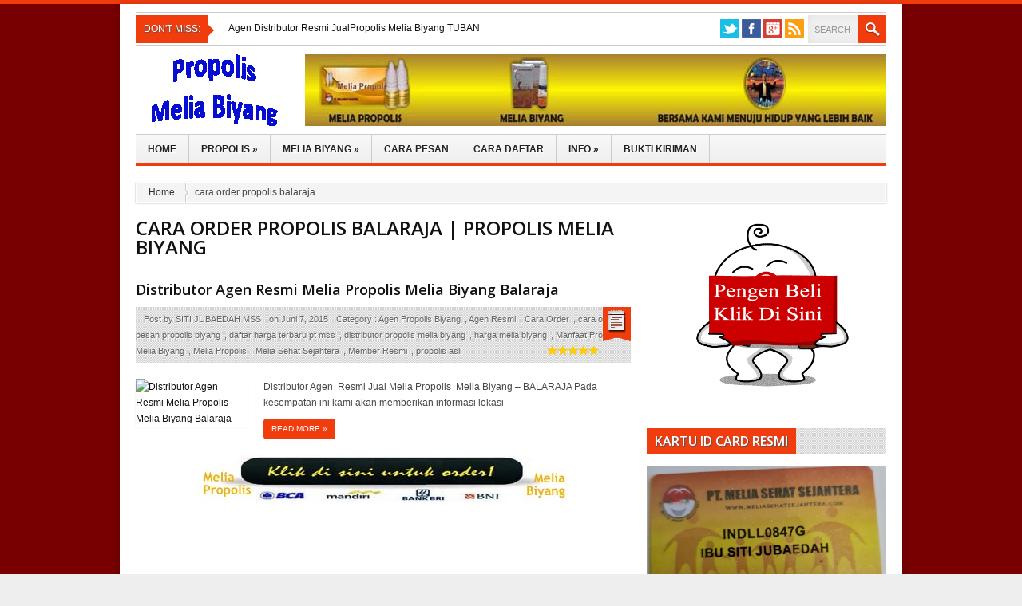

--- FILE ---
content_type: text/html; charset=UTF-8
request_url: https://propolismeliabiyang.com/tag/cara-order-propolis-balaraja/
body_size: 11621
content:
<!DOCTYPE html>
<!--[if IE 7]><html class="ie7 no-js"  dir="ltr" lang="id" prefix="og: https://ogp.me/ns#"<![endif]-->
<!--[if lte IE 8]><html class="ie8 no-js"  dir="ltr" lang="id" prefix="og: https://ogp.me/ns#"<![endif]-->
<!--[if (gte IE 9)|!(IE)]><!--><html class="not-ie no-js" dir="ltr" lang="id" prefix="og: https://ogp.me/ns#"><!--<![endif]-->
<head>
	<meta charset="UTF-8" />
	<meta http-equiv="X-UA-Compatible" content="IE=edge,chrome=1">
	<meta name="viewport" content="width=device-width" />
	<meta property="fb:app_id" content="226875977396331" />
<link rel="shortcut icon" href="https://propolismeliabiyang.com/wp-content/uploads/2015/02/melia-sehat-sejahtera.png " />

		<!-- All in One SEO 4.4.6 - aioseo.com -->
		<title>cara order propolis balaraja | Propolis Melia Biyang</title>
		<meta name="robots" content="max-image-preview:large" />
		<meta name="google-site-verification" content="oAu1eGCITkJlam56YyhJkNtRwfWfYOUb2vwiepynAIw" />
		<meta name="keywords" content="agen biyang balaraja,agen melia biyang di balaraja,agen melia propolis balaraja,agen propolis balaraja,biyang balaraja,cara order biyang balaraja,cara order propolis balaraja,cari agen resmi biyang di balaraja,cari agen resmi propolis di balaraja,distributor melia biyang balaraja,distributor melia propolis balaraja,harga melia biyang,harga melia propolis,jual propolis balaraja,melia biyang balaraja,melia propolis baru,melia propolis balaraja,melia sehat sejahtera balaraja,member resmi balaraja,mss balaraja,order biyang balaraja,order propolis balaraja,propolis balaraja,pusat agen resmi melia biyang di balaraja,pusat agen resmi melia propolis di balaraja,pusat agen resmi melia propolis balaraja,stokis mss balaraja,stokis propolis melia biyang balaraja,stokis resmi mss balaraja,toko penjual melia biyang asli di balaraja,toko penjual propolis asli di balaraja" />
		<link rel="canonical" href="https://propolismeliabiyang.com/tag/cara-order-propolis-balaraja/" />
		<meta name="generator" content="All in One SEO (AIOSEO) 4.4.6" />
		<meta name="google" content="nositelinkssearchbox" />
		<script type="application/ld+json" class="aioseo-schema">
			{"@context":"https:\/\/schema.org","@graph":[{"@type":"BreadcrumbList","@id":"https:\/\/propolismeliabiyang.com\/tag\/cara-order-propolis-balaraja\/#breadcrumblist","itemListElement":[{"@type":"ListItem","@id":"https:\/\/propolismeliabiyang.com\/#listItem","position":1,"item":{"@type":"WebPage","@id":"https:\/\/propolismeliabiyang.com\/","name":"Beranda","description":"Selamat Datang Di website Resmi www.PropolisMeliabiyang.com. langkah anda sudah tepat karena ini adalah website online agen resmi distributor sekaligus member Aktif PT Melia Sehat Sejahtera yang melayani pembelian Melia Propolis dan Melia Biyang Asli produk PT Melia Sehat Sejahtera di manapun anda berada Kami Siap Kirim Kemanapun Hati- Hati Terhadap Produk Melia Propolis Biyang Palsu Sudah Banyak Versinya Bahkan Hampir","url":"https:\/\/propolismeliabiyang.com\/"},"nextItem":"https:\/\/propolismeliabiyang.com\/tag\/cara-order-propolis-balaraja\/#listItem"},{"@type":"ListItem","@id":"https:\/\/propolismeliabiyang.com\/tag\/cara-order-propolis-balaraja\/#listItem","position":2,"item":{"@type":"WebPage","@id":"https:\/\/propolismeliabiyang.com\/tag\/cara-order-propolis-balaraja\/","name":"cara order propolis balaraja","url":"https:\/\/propolismeliabiyang.com\/tag\/cara-order-propolis-balaraja\/"},"previousItem":"https:\/\/propolismeliabiyang.com\/#listItem"}]},{"@type":"CollectionPage","@id":"https:\/\/propolismeliabiyang.com\/tag\/cara-order-propolis-balaraja\/#collectionpage","url":"https:\/\/propolismeliabiyang.com\/tag\/cara-order-propolis-balaraja\/","name":"cara order propolis balaraja | Propolis Melia Biyang","inLanguage":"id-ID","isPartOf":{"@id":"https:\/\/propolismeliabiyang.com\/#website"},"breadcrumb":{"@id":"https:\/\/propolismeliabiyang.com\/tag\/cara-order-propolis-balaraja\/#breadcrumblist"}},{"@type":"Organization","@id":"https:\/\/propolismeliabiyang.com\/#organization","name":"Propolis Melia Biyang","url":"https:\/\/propolismeliabiyang.com\/"},{"@type":"WebSite","@id":"https:\/\/propolismeliabiyang.com\/#website","url":"https:\/\/propolismeliabiyang.com\/","name":"Propolis Melia Biyang","description":"Distributor Melia Propolis Dan Melia Biyang Asli MSS","inLanguage":"id-ID","publisher":{"@id":"https:\/\/propolismeliabiyang.com\/#organization"}}]}
		</script>
		<!-- All in One SEO -->

<link rel='dns-prefetch' href='//static.addtoany.com' />
<link rel='dns-prefetch' href='//fonts.googleapis.com' />
<link rel="alternate" type="application/rss+xml" title="Propolis Melia Biyang &raquo; Feed" href="https://propolismeliabiyang.com/feed/" />
<link rel="alternate" type="application/rss+xml" title="Propolis Melia Biyang &raquo; Umpan Komentar" href="https://propolismeliabiyang.com/comments/feed/" />
<link rel="alternate" type="application/rss+xml" title="Propolis Melia Biyang &raquo; cara order propolis balaraja Umpan Tag" href="https://propolismeliabiyang.com/tag/cara-order-propolis-balaraja/feed/" />
<script type="text/javascript">
window._wpemojiSettings = {"baseUrl":"https:\/\/s.w.org\/images\/core\/emoji\/14.0.0\/72x72\/","ext":".png","svgUrl":"https:\/\/s.w.org\/images\/core\/emoji\/14.0.0\/svg\/","svgExt":".svg","source":{"concatemoji":"https:\/\/propolismeliabiyang.com\/wp-includes\/js\/wp-emoji-release.min.js?ver=6.3.7"}};
/*! This file is auto-generated */
!function(i,n){var o,s,e;function c(e){try{var t={supportTests:e,timestamp:(new Date).valueOf()};sessionStorage.setItem(o,JSON.stringify(t))}catch(e){}}function p(e,t,n){e.clearRect(0,0,e.canvas.width,e.canvas.height),e.fillText(t,0,0);var t=new Uint32Array(e.getImageData(0,0,e.canvas.width,e.canvas.height).data),r=(e.clearRect(0,0,e.canvas.width,e.canvas.height),e.fillText(n,0,0),new Uint32Array(e.getImageData(0,0,e.canvas.width,e.canvas.height).data));return t.every(function(e,t){return e===r[t]})}function u(e,t,n){switch(t){case"flag":return n(e,"\ud83c\udff3\ufe0f\u200d\u26a7\ufe0f","\ud83c\udff3\ufe0f\u200b\u26a7\ufe0f")?!1:!n(e,"\ud83c\uddfa\ud83c\uddf3","\ud83c\uddfa\u200b\ud83c\uddf3")&&!n(e,"\ud83c\udff4\udb40\udc67\udb40\udc62\udb40\udc65\udb40\udc6e\udb40\udc67\udb40\udc7f","\ud83c\udff4\u200b\udb40\udc67\u200b\udb40\udc62\u200b\udb40\udc65\u200b\udb40\udc6e\u200b\udb40\udc67\u200b\udb40\udc7f");case"emoji":return!n(e,"\ud83e\udef1\ud83c\udffb\u200d\ud83e\udef2\ud83c\udfff","\ud83e\udef1\ud83c\udffb\u200b\ud83e\udef2\ud83c\udfff")}return!1}function f(e,t,n){var r="undefined"!=typeof WorkerGlobalScope&&self instanceof WorkerGlobalScope?new OffscreenCanvas(300,150):i.createElement("canvas"),a=r.getContext("2d",{willReadFrequently:!0}),o=(a.textBaseline="top",a.font="600 32px Arial",{});return e.forEach(function(e){o[e]=t(a,e,n)}),o}function t(e){var t=i.createElement("script");t.src=e,t.defer=!0,i.head.appendChild(t)}"undefined"!=typeof Promise&&(o="wpEmojiSettingsSupports",s=["flag","emoji"],n.supports={everything:!0,everythingExceptFlag:!0},e=new Promise(function(e){i.addEventListener("DOMContentLoaded",e,{once:!0})}),new Promise(function(t){var n=function(){try{var e=JSON.parse(sessionStorage.getItem(o));if("object"==typeof e&&"number"==typeof e.timestamp&&(new Date).valueOf()<e.timestamp+604800&&"object"==typeof e.supportTests)return e.supportTests}catch(e){}return null}();if(!n){if("undefined"!=typeof Worker&&"undefined"!=typeof OffscreenCanvas&&"undefined"!=typeof URL&&URL.createObjectURL&&"undefined"!=typeof Blob)try{var e="postMessage("+f.toString()+"("+[JSON.stringify(s),u.toString(),p.toString()].join(",")+"));",r=new Blob([e],{type:"text/javascript"}),a=new Worker(URL.createObjectURL(r),{name:"wpTestEmojiSupports"});return void(a.onmessage=function(e){c(n=e.data),a.terminate(),t(n)})}catch(e){}c(n=f(s,u,p))}t(n)}).then(function(e){for(var t in e)n.supports[t]=e[t],n.supports.everything=n.supports.everything&&n.supports[t],"flag"!==t&&(n.supports.everythingExceptFlag=n.supports.everythingExceptFlag&&n.supports[t]);n.supports.everythingExceptFlag=n.supports.everythingExceptFlag&&!n.supports.flag,n.DOMReady=!1,n.readyCallback=function(){n.DOMReady=!0}}).then(function(){return e}).then(function(){var e;n.supports.everything||(n.readyCallback(),(e=n.source||{}).concatemoji?t(e.concatemoji):e.wpemoji&&e.twemoji&&(t(e.twemoji),t(e.wpemoji)))}))}((window,document),window._wpemojiSettings);
</script>
<style type="text/css">
img.wp-smiley,
img.emoji {
	display: inline !important;
	border: none !important;
	box-shadow: none !important;
	height: 1em !important;
	width: 1em !important;
	margin: 0 0.07em !important;
	vertical-align: -0.1em !important;
	background: none !important;
	padding: 0 !important;
}
</style>
	<link rel='stylesheet' id='wp-block-library-css' href='https://propolismeliabiyang.com/wp-includes/css/dist/block-library/style.min.css?ver=6.3.7' type='text/css' media='all' />
<style id='classic-theme-styles-inline-css' type='text/css'>
/*! This file is auto-generated */
.wp-block-button__link{color:#fff;background-color:#32373c;border-radius:9999px;box-shadow:none;text-decoration:none;padding:calc(.667em + 2px) calc(1.333em + 2px);font-size:1.125em}.wp-block-file__button{background:#32373c;color:#fff;text-decoration:none}
</style>
<style id='global-styles-inline-css' type='text/css'>
body{--wp--preset--color--black: #000000;--wp--preset--color--cyan-bluish-gray: #abb8c3;--wp--preset--color--white: #ffffff;--wp--preset--color--pale-pink: #f78da7;--wp--preset--color--vivid-red: #cf2e2e;--wp--preset--color--luminous-vivid-orange: #ff6900;--wp--preset--color--luminous-vivid-amber: #fcb900;--wp--preset--color--light-green-cyan: #7bdcb5;--wp--preset--color--vivid-green-cyan: #00d084;--wp--preset--color--pale-cyan-blue: #8ed1fc;--wp--preset--color--vivid-cyan-blue: #0693e3;--wp--preset--color--vivid-purple: #9b51e0;--wp--preset--gradient--vivid-cyan-blue-to-vivid-purple: linear-gradient(135deg,rgba(6,147,227,1) 0%,rgb(155,81,224) 100%);--wp--preset--gradient--light-green-cyan-to-vivid-green-cyan: linear-gradient(135deg,rgb(122,220,180) 0%,rgb(0,208,130) 100%);--wp--preset--gradient--luminous-vivid-amber-to-luminous-vivid-orange: linear-gradient(135deg,rgba(252,185,0,1) 0%,rgba(255,105,0,1) 100%);--wp--preset--gradient--luminous-vivid-orange-to-vivid-red: linear-gradient(135deg,rgba(255,105,0,1) 0%,rgb(207,46,46) 100%);--wp--preset--gradient--very-light-gray-to-cyan-bluish-gray: linear-gradient(135deg,rgb(238,238,238) 0%,rgb(169,184,195) 100%);--wp--preset--gradient--cool-to-warm-spectrum: linear-gradient(135deg,rgb(74,234,220) 0%,rgb(151,120,209) 20%,rgb(207,42,186) 40%,rgb(238,44,130) 60%,rgb(251,105,98) 80%,rgb(254,248,76) 100%);--wp--preset--gradient--blush-light-purple: linear-gradient(135deg,rgb(255,206,236) 0%,rgb(152,150,240) 100%);--wp--preset--gradient--blush-bordeaux: linear-gradient(135deg,rgb(254,205,165) 0%,rgb(254,45,45) 50%,rgb(107,0,62) 100%);--wp--preset--gradient--luminous-dusk: linear-gradient(135deg,rgb(255,203,112) 0%,rgb(199,81,192) 50%,rgb(65,88,208) 100%);--wp--preset--gradient--pale-ocean: linear-gradient(135deg,rgb(255,245,203) 0%,rgb(182,227,212) 50%,rgb(51,167,181) 100%);--wp--preset--gradient--electric-grass: linear-gradient(135deg,rgb(202,248,128) 0%,rgb(113,206,126) 100%);--wp--preset--gradient--midnight: linear-gradient(135deg,rgb(2,3,129) 0%,rgb(40,116,252) 100%);--wp--preset--font-size--small: 13px;--wp--preset--font-size--medium: 20px;--wp--preset--font-size--large: 36px;--wp--preset--font-size--x-large: 42px;--wp--preset--spacing--20: 0.44rem;--wp--preset--spacing--30: 0.67rem;--wp--preset--spacing--40: 1rem;--wp--preset--spacing--50: 1.5rem;--wp--preset--spacing--60: 2.25rem;--wp--preset--spacing--70: 3.38rem;--wp--preset--spacing--80: 5.06rem;--wp--preset--shadow--natural: 6px 6px 9px rgba(0, 0, 0, 0.2);--wp--preset--shadow--deep: 12px 12px 50px rgba(0, 0, 0, 0.4);--wp--preset--shadow--sharp: 6px 6px 0px rgba(0, 0, 0, 0.2);--wp--preset--shadow--outlined: 6px 6px 0px -3px rgba(255, 255, 255, 1), 6px 6px rgba(0, 0, 0, 1);--wp--preset--shadow--crisp: 6px 6px 0px rgba(0, 0, 0, 1);}:where(.is-layout-flex){gap: 0.5em;}:where(.is-layout-grid){gap: 0.5em;}body .is-layout-flow > .alignleft{float: left;margin-inline-start: 0;margin-inline-end: 2em;}body .is-layout-flow > .alignright{float: right;margin-inline-start: 2em;margin-inline-end: 0;}body .is-layout-flow > .aligncenter{margin-left: auto !important;margin-right: auto !important;}body .is-layout-constrained > .alignleft{float: left;margin-inline-start: 0;margin-inline-end: 2em;}body .is-layout-constrained > .alignright{float: right;margin-inline-start: 2em;margin-inline-end: 0;}body .is-layout-constrained > .aligncenter{margin-left: auto !important;margin-right: auto !important;}body .is-layout-constrained > :where(:not(.alignleft):not(.alignright):not(.alignfull)){max-width: var(--wp--style--global--content-size);margin-left: auto !important;margin-right: auto !important;}body .is-layout-constrained > .alignwide{max-width: var(--wp--style--global--wide-size);}body .is-layout-flex{display: flex;}body .is-layout-flex{flex-wrap: wrap;align-items: center;}body .is-layout-flex > *{margin: 0;}body .is-layout-grid{display: grid;}body .is-layout-grid > *{margin: 0;}:where(.wp-block-columns.is-layout-flex){gap: 2em;}:where(.wp-block-columns.is-layout-grid){gap: 2em;}:where(.wp-block-post-template.is-layout-flex){gap: 1.25em;}:where(.wp-block-post-template.is-layout-grid){gap: 1.25em;}.has-black-color{color: var(--wp--preset--color--black) !important;}.has-cyan-bluish-gray-color{color: var(--wp--preset--color--cyan-bluish-gray) !important;}.has-white-color{color: var(--wp--preset--color--white) !important;}.has-pale-pink-color{color: var(--wp--preset--color--pale-pink) !important;}.has-vivid-red-color{color: var(--wp--preset--color--vivid-red) !important;}.has-luminous-vivid-orange-color{color: var(--wp--preset--color--luminous-vivid-orange) !important;}.has-luminous-vivid-amber-color{color: var(--wp--preset--color--luminous-vivid-amber) !important;}.has-light-green-cyan-color{color: var(--wp--preset--color--light-green-cyan) !important;}.has-vivid-green-cyan-color{color: var(--wp--preset--color--vivid-green-cyan) !important;}.has-pale-cyan-blue-color{color: var(--wp--preset--color--pale-cyan-blue) !important;}.has-vivid-cyan-blue-color{color: var(--wp--preset--color--vivid-cyan-blue) !important;}.has-vivid-purple-color{color: var(--wp--preset--color--vivid-purple) !important;}.has-black-background-color{background-color: var(--wp--preset--color--black) !important;}.has-cyan-bluish-gray-background-color{background-color: var(--wp--preset--color--cyan-bluish-gray) !important;}.has-white-background-color{background-color: var(--wp--preset--color--white) !important;}.has-pale-pink-background-color{background-color: var(--wp--preset--color--pale-pink) !important;}.has-vivid-red-background-color{background-color: var(--wp--preset--color--vivid-red) !important;}.has-luminous-vivid-orange-background-color{background-color: var(--wp--preset--color--luminous-vivid-orange) !important;}.has-luminous-vivid-amber-background-color{background-color: var(--wp--preset--color--luminous-vivid-amber) !important;}.has-light-green-cyan-background-color{background-color: var(--wp--preset--color--light-green-cyan) !important;}.has-vivid-green-cyan-background-color{background-color: var(--wp--preset--color--vivid-green-cyan) !important;}.has-pale-cyan-blue-background-color{background-color: var(--wp--preset--color--pale-cyan-blue) !important;}.has-vivid-cyan-blue-background-color{background-color: var(--wp--preset--color--vivid-cyan-blue) !important;}.has-vivid-purple-background-color{background-color: var(--wp--preset--color--vivid-purple) !important;}.has-black-border-color{border-color: var(--wp--preset--color--black) !important;}.has-cyan-bluish-gray-border-color{border-color: var(--wp--preset--color--cyan-bluish-gray) !important;}.has-white-border-color{border-color: var(--wp--preset--color--white) !important;}.has-pale-pink-border-color{border-color: var(--wp--preset--color--pale-pink) !important;}.has-vivid-red-border-color{border-color: var(--wp--preset--color--vivid-red) !important;}.has-luminous-vivid-orange-border-color{border-color: var(--wp--preset--color--luminous-vivid-orange) !important;}.has-luminous-vivid-amber-border-color{border-color: var(--wp--preset--color--luminous-vivid-amber) !important;}.has-light-green-cyan-border-color{border-color: var(--wp--preset--color--light-green-cyan) !important;}.has-vivid-green-cyan-border-color{border-color: var(--wp--preset--color--vivid-green-cyan) !important;}.has-pale-cyan-blue-border-color{border-color: var(--wp--preset--color--pale-cyan-blue) !important;}.has-vivid-cyan-blue-border-color{border-color: var(--wp--preset--color--vivid-cyan-blue) !important;}.has-vivid-purple-border-color{border-color: var(--wp--preset--color--vivid-purple) !important;}.has-vivid-cyan-blue-to-vivid-purple-gradient-background{background: var(--wp--preset--gradient--vivid-cyan-blue-to-vivid-purple) !important;}.has-light-green-cyan-to-vivid-green-cyan-gradient-background{background: var(--wp--preset--gradient--light-green-cyan-to-vivid-green-cyan) !important;}.has-luminous-vivid-amber-to-luminous-vivid-orange-gradient-background{background: var(--wp--preset--gradient--luminous-vivid-amber-to-luminous-vivid-orange) !important;}.has-luminous-vivid-orange-to-vivid-red-gradient-background{background: var(--wp--preset--gradient--luminous-vivid-orange-to-vivid-red) !important;}.has-very-light-gray-to-cyan-bluish-gray-gradient-background{background: var(--wp--preset--gradient--very-light-gray-to-cyan-bluish-gray) !important;}.has-cool-to-warm-spectrum-gradient-background{background: var(--wp--preset--gradient--cool-to-warm-spectrum) !important;}.has-blush-light-purple-gradient-background{background: var(--wp--preset--gradient--blush-light-purple) !important;}.has-blush-bordeaux-gradient-background{background: var(--wp--preset--gradient--blush-bordeaux) !important;}.has-luminous-dusk-gradient-background{background: var(--wp--preset--gradient--luminous-dusk) !important;}.has-pale-ocean-gradient-background{background: var(--wp--preset--gradient--pale-ocean) !important;}.has-electric-grass-gradient-background{background: var(--wp--preset--gradient--electric-grass) !important;}.has-midnight-gradient-background{background: var(--wp--preset--gradient--midnight) !important;}.has-small-font-size{font-size: var(--wp--preset--font-size--small) !important;}.has-medium-font-size{font-size: var(--wp--preset--font-size--medium) !important;}.has-large-font-size{font-size: var(--wp--preset--font-size--large) !important;}.has-x-large-font-size{font-size: var(--wp--preset--font-size--x-large) !important;}
.wp-block-navigation a:where(:not(.wp-element-button)){color: inherit;}
:where(.wp-block-post-template.is-layout-flex){gap: 1.25em;}:where(.wp-block-post-template.is-layout-grid){gap: 1.25em;}
:where(.wp-block-columns.is-layout-flex){gap: 2em;}:where(.wp-block-columns.is-layout-grid){gap: 2em;}
.wp-block-pullquote{font-size: 1.5em;line-height: 1.6;}
</style>
<link rel='stylesheet' id='googlefont-css-css' href='https://fonts.googleapis.com/css?family=Open+Sans%3A600%2C600italic&#038;ver=6.3.7' type='text/css' media='all' />
<link rel='stylesheet' id='bootstrapmin-css-css' href='https://propolismeliabiyang.com/wp-content/themes/kasep2/css/bootstrap.min.css?ver=1.0' type='text/css' media='screen, projection' />
<link rel='stylesheet' id='main-css-css' href='https://propolismeliabiyang.com/wp-content/themes/kasep2/style.css?ver=1.0' type='text/css' media='all' />
<link rel='stylesheet' id='custom-css-css' href='https://propolismeliabiyang.com/wp-content/themes/kasep2/css/custom.css.php?ver=1.0' type='text/css' media='screen' />
<link rel='stylesheet' id='addtoany-css' href='https://propolismeliabiyang.com/wp-content/plugins/add-to-any/addtoany.min.css?ver=1.16' type='text/css' media='all' />
<script id="addtoany-core-js-before" type="text/javascript">
window.a2a_config=window.a2a_config||{};a2a_config.callbacks=[];a2a_config.overlays=[];a2a_config.templates={};a2a_localize = {
	Share: "Share",
	Save: "Save",
	Subscribe: "Subscribe",
	Email: "Email",
	Bookmark: "Bookmark",
	ShowAll: "Show all",
	ShowLess: "Show less",
	FindServices: "Find service(s)",
	FindAnyServiceToAddTo: "Instantly find any service to add to",
	PoweredBy: "Powered by",
	ShareViaEmail: "Share via email",
	SubscribeViaEmail: "Subscribe via email",
	BookmarkInYourBrowser: "Bookmark in your browser",
	BookmarkInstructions: "Press Ctrl+D or \u2318+D to bookmark this page",
	AddToYourFavorites: "Add to your favorites",
	SendFromWebOrProgram: "Send from any email address or email program",
	EmailProgram: "Email program",
	More: "More&#8230;",
	ThanksForSharing: "Thanks for sharing!",
	ThanksForFollowing: "Thanks for following!"
};
</script>
<script type='text/javascript' async src='https://static.addtoany.com/menu/page.js' id='addtoany-core-js'></script>
<script type='text/javascript' src='https://propolismeliabiyang.com/wp-includes/js/jquery/jquery.min.js?ver=3.7.0' id='jquery-core-js'></script>
<script type='text/javascript' src='https://propolismeliabiyang.com/wp-includes/js/jquery/jquery-migrate.min.js?ver=3.4.1' id='jquery-migrate-js'></script>
<script type='text/javascript' async src='https://propolismeliabiyang.com/wp-content/plugins/add-to-any/addtoany.min.js?ver=1.1' id='addtoany-jquery-js'></script>
<script type='text/javascript' src='https://propolismeliabiyang.com/wp-content/themes/kasep2/js/modernizr-2.6.1-respond-1.1.0.min.js?ver=6.3.7' id='modernizr-respon-js'></script>
<link rel="https://api.w.org/" href="https://propolismeliabiyang.com/wp-json/" /><link rel="alternate" type="application/json" href="https://propolismeliabiyang.com/wp-json/wp/v2/tags/2499" /><link rel="EditURI" type="application/rsd+xml" title="RSD" href="https://propolismeliabiyang.com/xmlrpc.php?rsd" />
<meta name="generator" content="WordPress 6.3.7" />
 <!--WP Copy Protect Plugins By www.rapiditcare.com --> <style type="text/css">body{-webkit-touch-callout:none;-webkit-user-select:none;-khtml-user-select:none;-moz-user-select:none;-ms-user-select:none;user-select:none;}</style> <script type="text/javascript"> jQuery(document).bind("keydown", function(e) { if(e.ctrlKey && (e.which == 65 || e.which == 67 || e.which == 88 || e.which == 83 ||e.which == 85)) { e.preventDefault(); return false; } }); jQuery(document)on( "mousedown", function(event) { if(event.which=="3") { document.oncontextmenu = document.body.oncontextmenu = function() {return false;} } }); </script> <script language=JavaScript> function clickIE4(){ if (event.button==2){ return false; } } function clickNS4(e){ if (document.layers||document.getElementById&&!document.all){ if (e.which==2||e.which==3){ return false; } } } if (document.layers){ document.captureEvents(Event.MOUSEDOWN); document.onmousedown=clickNS4; } else if (document.all&&!document.getElementById){ document.onmousedown=clickIE4; } document.oncontextmenu=new Function("return false") </script> 	<link rel="profile" href="https://gmpg.org/xfn/11" />
	<link rel="pingback" href="https://propolismeliabiyang.com/xmlrpc.php" />
	<link href="https://plus.google.com" rel="publisher" /></head>
<body data-rsssl=1 class="archive tag tag-cara-order-propolis-balaraja tag-2499" id="top">
	<div class="allwrap white">
	<header class="mainheader">
	<div class="boxwow">
		<div class="container">
		<div class="row">
		<div class="span6">
			<span class="tickerwrap pull-left clearfix">
			<div class="title-ticker pull-left"><span>Don't Miss:</span></div><ul id="top-ticker"><li><a href="https://propolismeliabiyang.com/2015/06/13/distributor-agen-resmi-melia-propolis-melia-biyang-tuban/" title="Agen Distributor Resmi JualPropolis Melia Biyang TUBAN">Agen Distributor Resmi JualPropolis Melia Biyang TUBAN</a></li><li><a href="https://propolismeliabiyang.com/2017/10/19/jual-melia-propolis-melia-biyang-asli-di-manggarai-timur-ntt/" title="Jual Melia Propolis Melia Biyang Asli Di MANGGARAI TIMUR ( NTT )">Jual Melia Propolis Melia Biyang Asli Di MANGGARAI TIMUR ( NTT )</a></li><li><a href="https://propolismeliabiyang.com/2016/04/28/cara-gabung-era-baru-member-pt-mss-2016/" title="Cara Gabung ERA BARU Member PT MSS 2018">Cara Gabung ERA BARU Member PT MSS 2018</a></li><li><a href="https://propolismeliabiyang.com/2016/03/28/agen-member-resmi-jual-melia-propolis-melia-biyang-kota-lhokseumawe/" title="AGEN Member Resmi Jual Melia Propolis Melia Biyang KOTA LHOKSEUMAWE">AGEN Member Resmi Jual Melia Propolis Melia Biyang KOTA LHOKSEUMAWE</a></li><li><a href="https://propolismeliabiyang.com/2016/10/27/pusat-distributor-agen-resmi-jual-melia-propolis-melia-biyang-parepare/" title="Pusat Distributor Agen Resmi Jual Melia Propolis Melia biyang PAREPARE">Pusat Distributor Agen Resmi Jual Melia Propolis Melia biyang PAREPARE</a></li></ul>			</span>
		</div>
		<div class="span6">
			<div class="searchwrap pull-right clearfix">	
			<div class="header-sn"><ul class="icon24px"><li><a href="http://twitter.com" data-placement="bottom" class="twitter" title="Twitter"></a></li><li><a href="http://facebook.com/pusatpropolisbiyang" data-placement="bottom" class="facebook" title="Facebook"></a></li><li><a href="http://plus.google.com" data-placement="bottom" class="gplus" title="GPlus"></a></li><li><a href="https://propolismeliabiyang.com/feed/" data-placement="bottom" class="rss" title="RSS"></a></li></ul></div>			<div id="search"><form method="get" id="searchform" action="https://propolismeliabiyang.com/"><input type="text" name="s" id="s" class="steel" placeholder="Search" /><input type="submit" value="Search"></form></div>			</div>
		</div>
		</div>	
		</div>	
	</div>
		<div class="container mainheader-bg">
			<div class="row rowhead clearfix">
			<div class="span4 pull-left">
			<div id="logo"><a href="https://propolismeliabiyang.com" id="logo"><img src="https://propolismeliabiyang.com/wp-content/uploads/2014/09/propolis-melia-biyang.png" alt="Propolis Melia Biyang" title="Propolis Melia Biyang" /></a><h2 class="singleblogtit-hide"><a href="https://propolismeliabiyang.com">Propolis Melia Biyang</a></h2><h3 class="desc-hide">Bisnis Melia Propolis Biyang Bersama Melia Sehat Sejahtera</h3></div>			</div>
			<div class="span8 pull-right">
			<div id="headbanner"><a href=https://www.propolismeliabiyang.com><img src="https://propolismeliabiyang.com/wp-content/uploads/2014/09/bisnis-dahsyat-melia-sehat-sejahtera.jpg" alt="Melia Sehat Sejahtera" title="Melia Sehat Sejahtera" width="728" height="90"></a></div>			</div>
			</div>
		</div>	
	</header>
	<nav class="mainmenu">
		<div class="container">
			<ul id="topmenu" class="categories"><li id="menu-item-48" class="menu-item menu-item-type-post_type menu-item-object-page menu-item-home menu-item-48"><a href="https://propolismeliabiyang.com/">Home</a></li>
<li id="menu-item-53" class="menu-item menu-item-type-post_type menu-item-object-page menu-item-has-children menu-item-53"><a href="https://propolismeliabiyang.com/melia-propolis/">Propolis</a>
<ul class="sub-menu">
	<li id="menu-item-6442" class="menu-item menu-item-type-post_type menu-item-object-page menu-item-6442"><a href="https://propolismeliabiyang.com/melia-propolis-6ml/">Melia Propolis 6ml</a></li>
	<li id="menu-item-6447" class="menu-item menu-item-type-post_type menu-item-object-page menu-item-6447"><a href="https://propolismeliabiyang.com/melia-propolis-30ml/">Melia Propolis 30ml</a></li>
	<li id="menu-item-6450" class="menu-item menu-item-type-post_type menu-item-object-page menu-item-6450"><a href="https://propolismeliabiyang.com/melia-propolis-55ml/">Melia Propolis 55ml</a></li>
</ul>
</li>
<li id="menu-item-52" class="menu-item menu-item-type-post_type menu-item-object-page menu-item-has-children menu-item-52"><a href="https://propolismeliabiyang.com/melia-biyang/">Melia Biyang</a>
<ul class="sub-menu">
	<li id="menu-item-7371" class="menu-item menu-item-type-post_type menu-item-object-page menu-item-7371"><a href="https://propolismeliabiyang.com/harga-melia-biyang-asli/">Harga Melia Biyang Asli</a></li>
</ul>
</li>
<li id="menu-item-50" class="menu-item menu-item-type-post_type menu-item-object-page menu-item-50"><a href="https://propolismeliabiyang.com/cara-pesan/">Cara Pesan</a></li>
<li id="menu-item-51" class="menu-item menu-item-type-post_type menu-item-object-page menu-item-51"><a href="https://propolismeliabiyang.com/cara-daftar/">Cara Daftar</a></li>
<li id="menu-item-57" class="menu-item menu-item-type-custom menu-item-object-custom menu-item-home menu-item-has-children menu-item-57"><a href="https://propolismeliabiyang.com">Info</a>
<ul class="sub-menu">
	<li id="menu-item-54" class="menu-item menu-item-type-taxonomy menu-item-object-category menu-item-54"><a href="https://propolismeliabiyang.com/category/melia-sehat-sejahtera/">Melia Sehat Sejahtera</a></li>
	<li id="menu-item-55" class="menu-item menu-item-type-taxonomy menu-item-object-category menu-item-55"><a href="https://propolismeliabiyang.com/category/melia-propolis-2/">Melia Propolis</a></li>
	<li id="menu-item-56" class="menu-item menu-item-type-taxonomy menu-item-object-category menu-item-56"><a href="https://propolismeliabiyang.com/category/melia-biyang-2/">Melia Biyang</a></li>
	<li id="menu-item-92" class="menu-item menu-item-type-taxonomy menu-item-object-category menu-item-92"><a href="https://propolismeliabiyang.com/category/agen-propolis-biyang/">Agen Propolis Biyang</a></li>
	<li id="menu-item-5869" class="menu-item menu-item-type-post_type menu-item-object-page menu-item-5869"><a href="https://propolismeliabiyang.com/bukti-kiriman/">BUKTI KIRIMAN</a></li>
</ul>
</li>
<li id="menu-item-6837" class="menu-item menu-item-type-post_type menu-item-object-post menu-item-6837"><a href="https://propolismeliabiyang.com/2018/01/28/agen-resmi-melia-propolis-asli-online-terpercaya/">Bukti Kiriman</a></li>
</ul>		</div>	
	</nav>
	<div class="inner-responsive">
	<div id="main">
		<div class="container">
			<div id="breadcrumbs-wrap"><div class="breadcrumbs" xmlns:v="http://rdf.data-vocabulary.org/#"><span typeof="v:Breadcrumb"><a rel="v:url" property="v:title" href="https://propolismeliabiyang.com">Home</a></span><span property="v:title">cara order propolis balaraja</span></div></div>		</div>	
	</div>
		<div class="container">
			<div class="row">	<section class="span12">
	<div class="row">
			<div role="main" class="span8 sidebarwidth clearfix pull-left">
		<section class="new-content">
		<div class="titlepage clearfix titlecat"><h1>cara order propolis balaraja | Propolis Melia Biyang</h1></div>
		<article id="post-747" class="post-747 post type-post status-publish format-standard hentry category-agen-propolis-biyang category-agen-resmi category-cara-order-2 category-cara-order-pesan-propolis-biyang category-daftar-harga-terbaru-pt-mss category-distributor-propolis-melia-biyang category-harga-melia-biyang category-manfaat-propolis-2 category-melia-biyang-2 category-melia-propolis-2 category-melia-sehat-sejahtera category-member-resmi-2 category-propolis-asli tag-agen-biyang-balaraja tag-agen-melia-biyang-di-balaraja tag-agen-melia-propolis-balaraja tag-agen-propolis-balaraja tag-biyang-balaraja tag-cara-order-biyang-balaraja tag-cara-order-propolis-balaraja tag-cari-agen-resmi-biyang-di-balaraja tag-cari-agen-resmi-propolis-di-balaraja tag-distributor-melia-biyang-balaraja tag-distributor-melia-propolis-balaraja tag-harga-melia-biyang tag-harga-melia-propolis tag-jual-propolis-balaraja tag-melia-biyang-balaraja tag-melia-propolis-balaraja tag-melia-propolis-baru tag-melia-sehat-sejahtera-balaraja tag-member-resmi-balaraja tag-mss-balaraja tag-order-biyang-balaraja tag-order-propolis-balaraja tag-propolis-balaraja tag-pusat-agen-resmi-melia-biyang-di-balaraja tag-pusat-agen-resmi-melia-propolis-balaraja tag-pusat-agen-resmi-melia-propolis-di-balaraja tag-stokis-mss-balaraja tag-stokis-propolis-melia-biyang-balaraja tag-stokis-resmi-mss-balaraja tag-toko-penjual-melia-biyang-asli-di-balaraja tag-toko-penjual-propolis-asli-di-balaraja">
	<div class="entry-body">
			<h3 class="entry-title"><a href="https://propolismeliabiyang.com/2015/06/07/distributor-agen-resmi-melia-propolis-melia-biyang-balaraja/" title="Go to Distributor Agen Resmi Melia Propolis Melia Biyang Balaraja" rel="bookmark">Distributor Agen Resmi Melia Propolis Melia Biyang Balaraja</a></h3>			<div class="meta-aftertitle clearfix">
			<span class='post-format post-defauld'></span><span class="entry-author">Post by <a class="url fn n" href="https://propolismeliabiyang.com/author/kiswanto-mss/" title="View all posts by SITI JUBAEDAH MSS" rel="author">SITI JUBAEDAH MSS</a></span><span class="entry-date">on <a href="https://propolismeliabiyang.com/2015/06/07/distributor-agen-resmi-melia-propolis-melia-biyang-balaraja/" title="2:58 pm" rel="bookmark"><time datetime="2015-06-07T14:58:28+00:00" pubdate>Juni 7, 2015</time></a></span><span class="entry-categories">Category : <a href="https://propolismeliabiyang.com/category/agen-propolis-biyang/" rel="category tag">Agen Propolis Biyang</a>, <a href="https://propolismeliabiyang.com/category/agen-resmi/" rel="category tag">Agen Resmi</a>, <a href="https://propolismeliabiyang.com/category/cara-order-2/" rel="category tag">Cara Order</a>, <a href="https://propolismeliabiyang.com/category/cara-order-pesan-propolis-biyang/" rel="category tag">cara order pesan propolis biyang</a>, <a href="https://propolismeliabiyang.com/category/daftar-harga-terbaru-pt-mss/" rel="category tag">daftar harga terbaru pt mss</a>, <a href="https://propolismeliabiyang.com/category/distributor-propolis-melia-biyang/" rel="category tag">distributor propolis melia biyang</a>, <a href="https://propolismeliabiyang.com/category/harga-melia-biyang/" rel="category tag">harga melia biyang</a>, <a href="https://propolismeliabiyang.com/category/manfaat-propolis-2/" rel="category tag">Manfaat Propolis</a>, <a href="https://propolismeliabiyang.com/category/melia-biyang-2/" rel="category tag">Melia Biyang</a>, <a href="https://propolismeliabiyang.com/category/melia-propolis-2/" rel="category tag">Melia Propolis</a>, <a href="https://propolismeliabiyang.com/category/melia-sehat-sejahtera/" rel="category tag">Melia Sehat Sejahtera</a>, <a href="https://propolismeliabiyang.com/category/member-resmi-2/" rel="category tag">Member Resmi</a>, <a href="https://propolismeliabiyang.com/category/propolis-asli/" rel="category tag">propolis asli</a></span>			<div class="rating-box pull-right clearfix"><span class="rating5" content="5"></span></div>			</div>
		<div class="row">
			<div class="span2 image-date">
			<a class="linkimage" href="https://propolismeliabiyang.com/2015/06/07/distributor-agen-resmi-melia-propolis-melia-biyang-balaraja/"><img class="thumbnail btn-box" src=""/ alt="Distributor Agen Resmi Melia Propolis Melia Biyang Balaraja" width="140" height="100"></a>			</div>			
			<div class="span6">
			<div class="entry-content">
			Distributor Agen  Resmi Jual Melia Propolis  Melia Biyang &#8211; BALARAJA Pada kesempatan ini kami akan memberikan informasi lokasi <a class="readmore" href="https://propolismeliabiyang.com/2015/06/07/distributor-agen-resmi-melia-propolis-melia-biyang-balaraja/">Read More <span class="read-arrow">&raquo;</span></a>			</div>
			</div>			
		</div>
	</div>
</article><!-- #post-747 -->
<div class="archivebanner"><a href=https://propolismeliabiyang.com/2014/04/15/cara-pesan-melia-propolis-dan-melia-biyang-asli/><img src="https://propolismeliabiyang.com/wp-content/uploads/2014/09/ORDER-melia-propolis-biyang-hongkong.jpg" alt="Melia Sehat Sejahtera" title="Melia Sehat Sejahtera" width="468" height="60"></a></div>		<nav id="nav-index">
					</nav>
				</section>
		</div>
	<div class="span4 widget-area sbar wrapwidget" role="complementary">
<aside id="text-9" class="widget widget_text">			<div class="textwidget"><p><a href="https://propolismeliabiyang.com/cara-order/" target="_blank" rel="noopener"><img class="alignnone  wp-image-2158" src="https://propolismeliabiyang.com/wp-content/uploads/2016/05/cara-order-biyang-propolis.gif" alt="cara order biyang propolis" width="308" height="224" /></a></p>
</div>
		</aside><aside id="text-15" class="widget widget_text"><h4 class="widget-title"><span>Kartu id Card Resmi</span></h4>			<div class="textwidget"><p><a href="https://propolismeliabiyang.com/wp-content/uploads/2021/08/id-card-siti-jubaedah.jpg"><img decoding="async" loading="lazy" class="alignnone wp-image-7640 size-full" src="https://propolismeliabiyang.com/wp-content/uploads/2021/08/id-card-siti-jubaedah.jpg" alt="ID MEMBER MELIA SEHAT SEJAHTERA" width="1600" height="1003" srcset="https://propolismeliabiyang.com/wp-content/uploads/2021/08/id-card-siti-jubaedah.jpg 1600w, https://propolismeliabiyang.com/wp-content/uploads/2021/08/id-card-siti-jubaedah-300x188.jpg 300w, https://propolismeliabiyang.com/wp-content/uploads/2021/08/id-card-siti-jubaedah-1024x642.jpg 1024w, https://propolismeliabiyang.com/wp-content/uploads/2021/08/id-card-siti-jubaedah-768x481.jpg 768w, https://propolismeliabiyang.com/wp-content/uploads/2021/08/id-card-siti-jubaedah-1536x963.jpg 1536w" sizes="(max-width: 1600px) 100vw, 1600px" /></a></p>
</div>
		</aside><aside id="pages-2" class="widget widget_pages"><h4 class="widget-title"><span>Menu</span></h4>
			<ul>
				<li class="page_item page-item-61"><a href="https://propolismeliabiyang.com/agen-distributor/">Agen Distributor Melia Propolis</a></li>
<li class="page_item page-item-5858"><a href="https://propolismeliabiyang.com/bukti-kiriman/">BUKTI KIRIMAN</a></li>
<li class="page_item page-item-40"><a href="https://propolismeliabiyang.com/cara-daftar/">Cara Daftar</a></li>
<li class="page_item page-item-42"><a href="https://propolismeliabiyang.com/cara-pesan/">Cara Pesan</a></li>
<li class="page_item page-item-7369"><a href="https://propolismeliabiyang.com/harga-melia-biyang-asli/">Harga Melia Biyang Asli</a></li>
<li class="page_item page-item-46"><a href="https://propolismeliabiyang.com/">Home</a></li>
<li class="page_item page-item-38"><a href="https://propolismeliabiyang.com/melia-biyang/">Melia Biyang</a></li>
<li class="page_item page-item-6443"><a href="https://propolismeliabiyang.com/melia-propolis-30ml/">Melia Propolis 30ml</a></li>
<li class="page_item page-item-6448"><a href="https://propolismeliabiyang.com/melia-propolis-55ml/">Melia Propolis 55ml</a></li>
<li class="page_item page-item-6438"><a href="https://propolismeliabiyang.com/melia-propolis-6ml/">Melia Propolis 6ml</a></li>
<li class="page_item page-item-36"><a href="https://propolismeliabiyang.com/melia-propolis/">Propolis</a></li>
			</ul>

			</aside><aside id="text-10" class="widget widget_text"><h4 class="widget-title"><span>Kontak Kami</span></h4>			<div class="textwidget"><div style="border: 2px #5f200e solid; padding: 10px; background-color: #98fb98; text-align: left;">
<p><span style="color: blue;">Jika anda ingin melakukan order pemesanan Melia Propolis Dan Melia Biyang silahkan hubungi kontak kami dibawah ini</span></p>
<h4><span style="color: #000000;">Ketik sms:</span><br style="color: #555555;" /><b style="color: #555555;"><span style="color: blue;">Nama, Alamat Lengkap, No. HP, Jumlah Botol/Paket Propolis atau Biyang</span></b><br style="color: #555555;" /><span style="color: #555555;"><span style="color: #000000;">Kirim ke:</span><br />
</span><br style="color: #555555;" /><span style="color: #800080;"><b>SITI JUBAEDAH MSS ( INDLL0847G )<br />
</b><strong>SMS / Telpon / WA :<br />
</strong><strong><a style="color: #800080;" href="https://api.whatsapp.com/send?phone=6282362001515&amp;text=Halo%20Siti%20Jubaedah%20Mss%20%20%28%20www.propolismeliabiyang.com%20%29">0823 6200 1515 (Telkomsel)</a></strong></span><br />
<span style="color: #800080;"><strong><a style="color: #800080;" href="https://api.whatsapp.com/send?phone=6287882021019&amp;text=Halo%20Siti%20Jubaedah%20Mss%20%20%28%20www.propolismeliabiyang.com%20%29">0878 8202 1019 (XL)</a></strong></span></h4>
<p><span style="color: #ff0000;">PENTING..!!!</span><br style="color: #ff0000;" /><span style="color: #ff0000;">“Kami tidak menjual produk melia biyang dan melia propolis murah (kw/palsu). Jadi jangan bandingkan harga kami dengan produk murahan diluar agen member resmi kami“</span></p>
</div>
</div>
		</aside><aside id="text-14" class="widget widget_text"><h4 class="widget-title"><span>Rekening Pembayaran</span></h4>			<div class="textwidget"><p><a href="https://propolismeliabiyang.com/wp-content/uploads/2021/08/REKENING-SITI-JUBAEDAH.png"><img decoding="async" loading="lazy" class="alignnone wp-image-7641 size-full" src="https://propolismeliabiyang.com/wp-content/uploads/2021/08/REKENING-SITI-JUBAEDAH.png" alt="" width="412" height="412" srcset="https://propolismeliabiyang.com/wp-content/uploads/2021/08/REKENING-SITI-JUBAEDAH.png 412w, https://propolismeliabiyang.com/wp-content/uploads/2021/08/REKENING-SITI-JUBAEDAH-300x300.png 300w, https://propolismeliabiyang.com/wp-content/uploads/2021/08/REKENING-SITI-JUBAEDAH-150x150.png 150w" sizes="(max-width: 412px) 100vw, 412px" /></a></p>
</div>
		</aside><aside id="ktz-recent-posts-2" class="widget ktz_recent_post clearfix"><h4 class="widget-title"><span>Latest post</span></h4><div class="wrapmodule-4"><div class="featured-related mar-module-4"><div class="clearfix"><a class="linkimage" href="https://propolismeliabiyang.com/2023/09/20/agen-resmi-melia-propolis-kota-makassar/"><img class="thumbnail btn-box pull-left clearfix" src="https://propolismeliabiyang.com/wp-content/uploads/2018/05/PROPOLIS-30ML-70x60.jpg"/ alt="Agen Resmi Melia Propolis Kota Makassar" width="70" height="60"></a><h5 class="entry-title"><a href="https://propolismeliabiyang.com/2023/09/20/agen-resmi-melia-propolis-kota-makassar/" title="Go to Agen Resmi Melia Propolis Kota Makassar" rel="bookmark">Agen Resmi Melia Propolis Kota Makassar</a></h5><span class="entry-date">on <a href="https://propolismeliabiyang.com/2023/09/20/agen-resmi-melia-propolis-kota-makassar/" title="9:25 am" rel="bookmark"><time datetime="2023-09-20T09:25:00+00:00" pubdate>September 20, 2023</time></a></span></div><hr class="hr-dotted" /><div class="clearfix"><a class="linkimage" href="https://propolismeliabiyang.com/2023/07/28/jual-melia-biyang-asli-di-cikarang/"><img class="thumbnail btn-box pull-left clearfix" src="https://propolismeliabiyang.com/wp-content/uploads/2015/04/melia-biyang-spray-asli-70x60.jpg"/ alt="Jual Melia Biyang Asli Di Cikarang" width="70" height="60"></a><h5 class="entry-title"><a href="https://propolismeliabiyang.com/2023/07/28/jual-melia-biyang-asli-di-cikarang/" title="Go to Jual Melia Biyang Asli Di Cikarang" rel="bookmark">Jual Melia Biyang Asli Di Cikarang</a></h5><span class="entry-date">on <a href="https://propolismeliabiyang.com/2023/07/28/jual-melia-biyang-asli-di-cikarang/" title="5:15 am" rel="bookmark"><time datetime="2023-07-28T05:15:24+00:00" pubdate>Juli 28, 2023</time></a></span></div><hr class="hr-dotted" /><div class="clearfix"><a class="linkimage" href="https://propolismeliabiyang.com/2023/07/18/jual-melia-propolis-asli-di-cikarang/"><img class="thumbnail btn-box pull-left clearfix" src="https://propolismeliabiyang.com/wp-content/uploads/2021/08/6ml-30ml-55ml-70x60.jpg"/ alt="Jual Melia Propolis Asli Di Cikarang" width="70" height="60"></a><h5 class="entry-title"><a href="https://propolismeliabiyang.com/2023/07/18/jual-melia-propolis-asli-di-cikarang/" title="Go to Jual Melia Propolis Asli Di Cikarang" rel="bookmark">Jual Melia Propolis Asli Di Cikarang</a></h5><span class="entry-date">on <a href="https://propolismeliabiyang.com/2023/07/18/jual-melia-propolis-asli-di-cikarang/" title="8:09 am" rel="bookmark"><time datetime="2023-07-18T08:09:37+00:00" pubdate>Juli 18, 2023</time></a></span></div><hr class="hr-dotted" /><div class="clearfix"><a class="linkimage" href="https://propolismeliabiyang.com/2020/11/20/jual-propolis-di-cengkareng/"><img class="thumbnail btn-box pull-left clearfix" src="https://propolismeliabiyang.com/wp-content/uploads/2021/08/6ml-70x60.jpg"/ alt="Jual Propolis Di Cengkareng" width="70" height="60"></a><h5 class="entry-title"><a href="https://propolismeliabiyang.com/2020/11/20/jual-propolis-di-cengkareng/" title="Go to Jual Propolis Di Cengkareng" rel="bookmark">Jual Propolis Di Cengkareng</a></h5><span class="entry-date">on <a href="https://propolismeliabiyang.com/2020/11/20/jual-propolis-di-cengkareng/" title="12:15 pm" rel="bookmark"><time datetime="2020-11-20T12:15:08+00:00" pubdate>November 20, 2020</time></a></span></div><hr class="hr-dotted" /><div class="clearfix"><a class="linkimage" href="https://propolismeliabiyang.com/2018/08/06/propolis-pelopor-pt-melia-sehat-sejahtera/"><img class="thumbnail btn-box pull-left clearfix" src="https://propolismeliabiyang.com/wp-content/uploads/2021/08/6ml-30ml-55ml-70x60.jpg"/ alt="Propolis Pelopor PT Melia Sehat Sejahtera" width="70" height="60"></a><h5 class="entry-title"><a href="https://propolismeliabiyang.com/2018/08/06/propolis-pelopor-pt-melia-sehat-sejahtera/" title="Go to Propolis Pelopor PT Melia Sehat Sejahtera" rel="bookmark">Propolis Pelopor PT Melia Sehat Sejahtera</a></h5><span class="entry-date">on <a href="https://propolismeliabiyang.com/2018/08/06/propolis-pelopor-pt-melia-sehat-sejahtera/" title="6:06 pm" rel="bookmark"><time datetime="2018-08-06T18:06:58+00:00" pubdate>Agustus 6, 2018</time></a></span></div><hr class="hr-dotted" /><div class="clearfix"><a class="linkimage" href="https://propolismeliabiyang.com/2018/08/03/agen-resmi-jual-melia-propolis-asli-macau/"><img class="thumbnail btn-box pull-left clearfix" src="https://propolismeliabiyang.com/wp-content/uploads/2018/05/MELIA-PROPOLIS-6ML-70x60.jpg"/ alt="Agen Resmi Jual Melia Propolis Asli Macau" width="70" height="60"></a><h5 class="entry-title"><a href="https://propolismeliabiyang.com/2018/08/03/agen-resmi-jual-melia-propolis-asli-macau/" title="Go to Agen Resmi Jual Melia Propolis Asli Macau" rel="bookmark">Agen Resmi Jual Melia Propolis Asli Macau</a></h5><span class="entry-date">on <a href="https://propolismeliabiyang.com/2018/08/03/agen-resmi-jual-melia-propolis-asli-macau/" title="3:01 pm" rel="bookmark"><time datetime="2018-08-03T15:01:12+00:00" pubdate>Agustus 3, 2018</time></a></span></div><hr class="hr-dotted" /><div class="clearfix"><a class="linkimage" href="https://propolismeliabiyang.com/2018/07/22/pt-melia-sehat-sejahtera/"><img class="thumbnail btn-box pull-left clearfix" src="https://propolismeliabiyang.com/wp-content/uploads/2018/07/pt-mss-70x60.jpg"/ alt="PT Melia Sehat Sejahtera" width="70" height="60"></a><h5 class="entry-title"><a href="https://propolismeliabiyang.com/2018/07/22/pt-melia-sehat-sejahtera/" title="Go to PT Melia Sehat Sejahtera" rel="bookmark">PT Melia Sehat Sejahtera</a></h5><span class="entry-date">on <a href="https://propolismeliabiyang.com/2018/07/22/pt-melia-sehat-sejahtera/" title="4:54 pm" rel="bookmark"><time datetime="2018-07-22T16:54:59+00:00" pubdate>Juli 22, 2018</time></a></span></div><hr class="hr-dotted" /></div></div></aside><aside id="ktz-popular-posts-2" class="widget ktz_popular_post clearfix"><h4 class="widget-title"><span>Info Paling Dahsyat</span></h4><div class="wrapmodule-4"><div class="featured-popular featured-related mar-module-4"><div class="list-pop1"><div class="in-featured-popular clearfix"><a class="linkimage" href="https://propolismeliabiyang.com/2017/10/12/jual-propolis-melia-biyang-asli-di-pasar-kemis-tangerang/"><img class="thumbnail btn-box pull-left clearfix" src="https://propolismeliabiyang.com/wp-content/uploads/2021/08/55ml-70x60.jpg"/ alt="Jual Propolis Melia Biyang Asli Di PASAR KEMIS ( tangerang )" width="70" height="60"></a><h5><a href="https://propolismeliabiyang.com/2017/10/12/jual-propolis-melia-biyang-asli-di-pasar-kemis-tangerang/" title="Jual Propolis Melia Biyang Asli Di PASAR KEMIS ( tangerang )">Jual Propolis Melia Biyang Asli Di PASAR KEMIS ( tangerang )</a></h5><span class="leave-reply pull-right">426886 Views</span></div></div><hr class="hr-dotted" /><div class="list-pop2"><div class="in-featured-popular clearfix"><a class="linkimage" href="https://propolismeliabiyang.com/2014/11/23/manfaat-melia-biyang-untuk-memperbesar-kelamin/"><img class="thumbnail btn-box pull-left clearfix" src="https://propolismeliabiyang.com/wp-content/uploads/2015/04/melia-biyang-spray-asli-70x60.jpg"/ alt="Manfaat Melia Biyang Untuk Memperbesar Kelamin" width="70" height="60"></a><h5><a href="https://propolismeliabiyang.com/2014/11/23/manfaat-melia-biyang-untuk-memperbesar-kelamin/" title="Manfaat Melia Biyang Untuk Memperbesar Kelamin">Manfaat Melia Biyang Untuk Memperbesar Kelamin</a></h5><span class="leave-reply pull-right">64091 Views</span></div></div><hr class="hr-dotted" /><div class="list-pop3"><div class="in-featured-popular clearfix"><a class="linkimage" href="https://propolismeliabiyang.com/2015/05/09/manfaat-melia-propolis-untuk-asam-lambung/"><img class="thumbnail btn-box pull-left clearfix" src="https://propolismeliabiyang.com/wp-content/uploads/2018/06/melia-propolis-55ml-70x60.jpg"/ alt="Manfaat Melia Propolis Untuk Asam Lambung" width="70" height="60"></a><h5><a href="https://propolismeliabiyang.com/2015/05/09/manfaat-melia-propolis-untuk-asam-lambung/" title="Manfaat Melia Propolis Untuk Asam Lambung">Manfaat Melia Propolis Untuk Asam Lambung</a></h5><span class="leave-reply pull-right">30754 Views</span></div></div><hr class="hr-dotted" /><div class="list-pop4"><div class="in-featured-popular clearfix"><a class="linkimage" href="https://propolismeliabiyang.com/2015/08/31/manfaat-melia-biyang-untuk-menambah-stamina-fisik-dan-mental/"><img class="thumbnail btn-box pull-left clearfix" src="https://propolismeliabiyang.com/wp-content/uploads/2018/04/melia-biyang-spray-70x60.jpg"/ alt="Manfaat Melia Biyang Untuk Menambah Stamina Fisik Dan Mental" width="70" height="60"></a><h5><a href="https://propolismeliabiyang.com/2015/08/31/manfaat-melia-biyang-untuk-menambah-stamina-fisik-dan-mental/" title="Manfaat Melia Biyang Untuk Menambah Stamina Fisik Dan Mental">Manfaat Melia Biyang Untuk Menambah Stamina Fisik Dan Mental</a></h5><span class="leave-reply pull-right">17536 Views</span></div></div><hr class="hr-dotted" /><div class="list-pop5"><div class="in-featured-popular clearfix"><a class="linkimage" href="https://propolismeliabiyang.com/2017/01/18/manfaat-melia-propolis-untuk-burung-berkicau/"><img class="thumbnail btn-box pull-left clearfix" src="https://propolismeliabiyang.com/wp-content/uploads/2018/05/MELIA-PROPOLIS-6ML-70x60.jpg"/ alt="Manfaat Melia Propolis Untuk Burung Berkicau" width="70" height="60"></a><h5><a href="https://propolismeliabiyang.com/2017/01/18/manfaat-melia-propolis-untuk-burung-berkicau/" title="Manfaat Melia Propolis Untuk Burung Berkicau">Manfaat Melia Propolis Untuk Burung Berkicau</a></h5><span class="leave-reply pull-right">16640 Views</span></div></div><hr class="hr-dotted" /></div></div></aside><aside id="text-4" class="widget widget_text"><h4 class="widget-title"><span>Profil Perusahaan</span></h4>			<div class="textwidget"><div style="border: 2px #5f200e solid; padding: 10px; background-color:#98fb98; text-align: left;"><span style="color: #ff0000;"><strong>PT. MELIA SEHAT SEJAHTERA</strong></span></p>
<p><span style="color: #ff0000;"><strong>No. SIUPL :</strong></span><br />
<span style="color: #0000ff;"><strong>62/PDN-2/SIUPL/PP/10/2006</strong></span></p>
<p><strong>Didirikan : <span style="color: #ff0000;">2003</span></strong></p>
<p><span style="color: #ff0000;"><strong>No. BPOM</strong></span><br />
<a href="http://distributormeliapropolis.com"><span style="color: #008000;"><strong>Melia Propolis</strong></span></a><br />
<span style="color: #3366ff;"><strong>POM TI 124 646 701</strong></span><br />
<a href="http://distributormeliapropolis.com"><span style="color: #008000;"><strong>Melia Biyang</strong></span></a><br />
<span style="color: #3366ff;"><strong>POM SI 124 603 441</strong></span><br />
<a href="http://distributormeliapropolis.com"><span style="color: #008000;"><strong>Melia SC Cleanser</strong></span></a><br />
<span style="color: #3366ff;"><strong>POM NA 3217 120 3817</strong></span><br />
<a href="http://distributormeliapropolis.com"><span style="color: #008000;"><strong>Melia Platinum Serum</strong></span></a><br />
<span style="color: #3366ff;"><strong>POM NA 3217 010 2916</strong></span><br />
<a href="http://distributormeliapropolis.com"><span style="color: #008000;"><strong>Melia Anti Aging Whitening</strong></span></a><br />
<span style="color: #3366ff;"><strong>POM NA 3217 200 0240</strong></span><br />
<a href="http://distributormeliapropolis.com"><span style="color: #008000;"><strong>Melia Lip Cream Blush</strong></span></a><br />
<span style="color: #3366ff;"><strong>POM NA1817 1304 505</strong></span><br />
<span style="color: #008000;"><strong>Melia Lip Cream Nude</strong></span><br />
<span style="color: #3366ff;"><strong>POM NA1817 1304 501</strong></span><br />
<a href="http://distributormeliapropolis.com"><span style="color: #008000;"><strong>Melia Lip Cream Red</strong></span></a><br />
<span style="color: #3366ff;"><strong>POM NA1817 1304 504</strong></span><br />
<a href="http://distributormeliapropolis.com"><span style="color: #008000;"><strong>Melia Lip Cream RoseWood</strong></span></a><br />
<span style="color: #3366ff;"><strong>POM NA1817 1304 502</strong></span><br />
<a href="http://distributormeliapropolis.com"><span style="color: #008000;"><strong>Melia Lip Gel Magic</strong></span></a><br />
<span style="color: #3366ff;"><strong>POM NA1817 1304 503</strong></span><br />
<a href="http://distributormeliapropolis.com"><span style="color: #008000;"><strong>Melia Premium Day Cream</strong></span></a><br />
<span style="color: #3366ff;"><strong>POM NA1817 0104 104</strong></span><br />
<a href="http://distributormeliapropolis.com"><span style="color: #008000;"><strong>Melia Premium Night Cream</strong></span></a><br />
<span style="color: #3366ff;"><strong>POM NA1817 0104 103</strong></span><br />
<a href="http://distributormeliapropolis.com"><span style="color: #008000;"><strong>Melia Two Way Cake Light</strong></span></a><br />
<span style="color: #3366ff;"><strong>POM NA1817 1206 325</strong></span><br />
<a href="http://distributormeliapropolis.com"><span style="color: #008000;"><strong>Melia Two Way Cake Natural</strong></span></a><br />
<span style="color: #3366ff;"><strong>POM NA1817 1206 342</strong></span> </div>
<p>></p>
</div>
		</aside><aside id="text-5" class="widget widget_text"><h4 class="widget-title"><span>Kantor Pusat</span></h4>			<div class="textwidget"><p><a href="https://propolismeliabiyang.com/wp-content/uploads/2018/08/WhatsApp-Image-2018-08-12-at-10.43.25.jpeg"><img class="alignnone wp-image-7462" src="https://propolismeliabiyang.com/wp-content/uploads/2018/08/WhatsApp-Image-2018-08-12-at-10.43.25.jpeg" alt="" width="510" height="248" /></a></p>
<div style="border: 2px #5f200e solid; padding: 10px; background-color: #98fb98; text-align: left;">
<p><a title="Melia Sehat Sejahtera" href="http://meliasehatsejahtera.biz" target="_blank" rel="noopener"><span style="color: #ff0000;"><strong>PT.MELIA SEHAT SEJAHTERA</strong></span></a></p>
<p><strong>Alamat:</strong><br /> Jl. Minangkabau No. 58 Pasar Manggis, Setia Budi<br /> Jakarta Selatan 12970<br /> <strong>Telephone </strong> :<br />+62 21 837 87348 ( hunting )<br /> <strong>Fax No. </strong> :<br />+62 21 837 87386</p>
</p></div>
</div>
		</aside>		<aside id="ktz-facebook-2" class="widget ktz_facebook">        <h4 class="widget-title"><span>Temukan Kami Di facebook</span></h4>        <div id="fb-root"></div>
            <script>(function(d, s, id) {
              var js, fjs = d.getElementsByTagName(s)[0];
              if (d.getElementById(id)) {return;}
              js = d.createElement(s); js.id = id;
              js.src = "//connect.facebook.net/en_US/all.js#xfbml=1";
              fjs.parentNode.insertBefore(js, fjs);
            }(document, 'script', 'facebook-jssdk'));</script>
            <div class="fb-like-box clearfix" data-href="https://www.facebook.com/Melia-propolis-asli-192232361210807/" data-width="300" data-height="400" data-colorscheme="light" data-show-faces="true" data-stream="false" data-header="true" data-border-color=""></div>
		</aside>     <aside id="text-6" class="widget widget_text"><h4 class="widget-title"><span>Statistik</span></h4>			<div class="textwidget"><p><script type="text/javascript">document.write(unescape("%3Cscript src=%27http://s10.histats.com/js15.js%27 type=%27text/javascript%27%3E%3C/script%3E"));</script><br />
<a href="http://www.histats.com" target="_blank" title="free website stats program" rel="noopener"><script  type="text/javascript" >
try {Histats.start(1,2651796,4,408,270,55,"00011111");
Histats.track_hits();} catch(err){};
</script></a><br />
<noscript><a href="http://www.histats.com" target="_blank" rel="noopener"><img  src="https://sstatic1.histats.com/0.gif?2651796&#038;101" alt="free website stats program" border="0"></a></noscript></p>
</div>
		</aside><aside id="ktz-recent-posts-3" class="widget ktz_recent_post clearfix"><h4 class="widget-title"><span>Latest post</span></h4><div class="wrapmodule-4"><div class="featured-related mar-module-4"><div class="clearfix"><a class="linkimage" href="https://propolismeliabiyang.com/2023/09/20/agen-resmi-melia-propolis-kota-makassar/"><img class="thumbnail btn-box pull-left clearfix" src="https://propolismeliabiyang.com/wp-content/uploads/2018/05/PROPOLIS-30ML-70x60.jpg"/ alt="Agen Resmi Melia Propolis Kota Makassar" width="70" height="60"></a><h5 class="entry-title"><a href="https://propolismeliabiyang.com/2023/09/20/agen-resmi-melia-propolis-kota-makassar/" title="Go to Agen Resmi Melia Propolis Kota Makassar" rel="bookmark">Agen Resmi Melia Propolis Kota Makassar</a></h5><span class="entry-date">on <a href="https://propolismeliabiyang.com/2023/09/20/agen-resmi-melia-propolis-kota-makassar/" title="9:25 am" rel="bookmark"><time datetime="2023-09-20T09:25:00+00:00" pubdate>September 20, 2023</time></a></span></div><hr class="hr-dotted" /><div class="clearfix"><a class="linkimage" href="https://propolismeliabiyang.com/2023/07/28/jual-melia-biyang-asli-di-cikarang/"><img class="thumbnail btn-box pull-left clearfix" src="https://propolismeliabiyang.com/wp-content/uploads/2015/04/melia-biyang-spray-asli-70x60.jpg"/ alt="Jual Melia Biyang Asli Di Cikarang" width="70" height="60"></a><h5 class="entry-title"><a href="https://propolismeliabiyang.com/2023/07/28/jual-melia-biyang-asli-di-cikarang/" title="Go to Jual Melia Biyang Asli Di Cikarang" rel="bookmark">Jual Melia Biyang Asli Di Cikarang</a></h5><span class="entry-date">on <a href="https://propolismeliabiyang.com/2023/07/28/jual-melia-biyang-asli-di-cikarang/" title="5:15 am" rel="bookmark"><time datetime="2023-07-28T05:15:24+00:00" pubdate>Juli 28, 2023</time></a></span></div><hr class="hr-dotted" /><div class="clearfix"><a class="linkimage" href="https://propolismeliabiyang.com/2023/07/18/jual-melia-propolis-asli-di-cikarang/"><img class="thumbnail btn-box pull-left clearfix" src="https://propolismeliabiyang.com/wp-content/uploads/2021/08/6ml-30ml-55ml-70x60.jpg"/ alt="Jual Melia Propolis Asli Di Cikarang" width="70" height="60"></a><h5 class="entry-title"><a href="https://propolismeliabiyang.com/2023/07/18/jual-melia-propolis-asli-di-cikarang/" title="Go to Jual Melia Propolis Asli Di Cikarang" rel="bookmark">Jual Melia Propolis Asli Di Cikarang</a></h5><span class="entry-date">on <a href="https://propolismeliabiyang.com/2023/07/18/jual-melia-propolis-asli-di-cikarang/" title="8:09 am" rel="bookmark"><time datetime="2023-07-18T08:09:37+00:00" pubdate>Juli 18, 2023</time></a></span></div><hr class="hr-dotted" /><div class="clearfix"><a class="linkimage" href="https://propolismeliabiyang.com/2020/11/20/jual-propolis-di-cengkareng/"><img class="thumbnail btn-box pull-left clearfix" src="https://propolismeliabiyang.com/wp-content/uploads/2021/08/6ml-70x60.jpg"/ alt="Jual Propolis Di Cengkareng" width="70" height="60"></a><h5 class="entry-title"><a href="https://propolismeliabiyang.com/2020/11/20/jual-propolis-di-cengkareng/" title="Go to Jual Propolis Di Cengkareng" rel="bookmark">Jual Propolis Di Cengkareng</a></h5><span class="entry-date">on <a href="https://propolismeliabiyang.com/2020/11/20/jual-propolis-di-cengkareng/" title="12:15 pm" rel="bookmark"><time datetime="2020-11-20T12:15:08+00:00" pubdate>November 20, 2020</time></a></span></div><hr class="hr-dotted" /><div class="clearfix"><a class="linkimage" href="https://propolismeliabiyang.com/2018/08/06/propolis-pelopor-pt-melia-sehat-sejahtera/"><img class="thumbnail btn-box pull-left clearfix" src="https://propolismeliabiyang.com/wp-content/uploads/2021/08/6ml-30ml-55ml-70x60.jpg"/ alt="Propolis Pelopor PT Melia Sehat Sejahtera" width="70" height="60"></a><h5 class="entry-title"><a href="https://propolismeliabiyang.com/2018/08/06/propolis-pelopor-pt-melia-sehat-sejahtera/" title="Go to Propolis Pelopor PT Melia Sehat Sejahtera" rel="bookmark">Propolis Pelopor PT Melia Sehat Sejahtera</a></h5><span class="entry-date">on <a href="https://propolismeliabiyang.com/2018/08/06/propolis-pelopor-pt-melia-sehat-sejahtera/" title="6:06 pm" rel="bookmark"><time datetime="2018-08-06T18:06:58+00:00" pubdate>Agustus 6, 2018</time></a></span></div><hr class="hr-dotted" /></div></div></aside></div>
	</div>
	<div class="row wrap-banner">
		</div>
	<div class="row botmodule">
	<div class="span4 botmodule-1 widget-area sbar">	
			</div>
	<div class="span4 botmodule-2 widget-area sbar">	
			</div>
	<div class="span4 botmodule-3 widget-area sbar">	
			</div>
	</div>
	</section>
	</div> <!-- .row on head -->
			<div id="secondmenu"><ul class="categories"><li class="page_item page-item-61"><a href="https://propolismeliabiyang.com/agen-distributor/">Agen Distributor Melia Propolis</a></li>
<li class="page_item page-item-5858"><a href="https://propolismeliabiyang.com/bukti-kiriman/">BUKTI KIRIMAN</a></li>
<li class="page_item page-item-40"><a href="https://propolismeliabiyang.com/cara-daftar/">Cara Daftar</a></li>
<li class="page_item page-item-42"><a href="https://propolismeliabiyang.com/cara-pesan/">Cara Pesan</a></li>
<li class="page_item page-item-7369"><a href="https://propolismeliabiyang.com/harga-melia-biyang-asli/">Harga Melia Biyang Asli</a></li>
<li class="page_item page-item-46"><a href="https://propolismeliabiyang.com/">Home</a></li>
<li class="page_item page-item-38"><a href="https://propolismeliabiyang.com/melia-biyang/">Melia Biyang</a></li>
<li class="page_item page-item-6443"><a href="https://propolismeliabiyang.com/melia-propolis-30ml/">Melia Propolis 30ml</a></li>
<li class="page_item page-item-6448"><a href="https://propolismeliabiyang.com/melia-propolis-55ml/">Melia Propolis 55ml</a></li>
<li class="page_item page-item-6438"><a href="https://propolismeliabiyang.com/melia-propolis-6ml/">Melia Propolis 6ml</a></li>
<li class="page_item page-item-36"><a href="https://propolismeliabiyang.com/melia-propolis/">Propolis</a></li>
</ul></div>
		</div> <!-- .head -->
	</div> <!-- .on head -->
	<footer class="footer">
		<div class="copyright">
		<div class="container">
			<p class="footercredits">Copyright © 2015 <a href=https://www.propolismeliabiyang.com>PROPOLIS MELIA BIYANG </a> | powered by <a href=https://www.propolismeliabiyang.com> Melia Sehat Sejahtera </a> </p>		</div>
	</div>
	</footer>
	</div> <!-- .all-wrapper on head -->
	<p id="back-top">
		<a href="#top"><span></span></a>
	</p> <!-- End #back-top -->
	<script type='text/javascript' src='https://propolismeliabiyang.com/wp-content/themes/kasep2/js/script.min.js?ver=6.3.7' id='ktzscript-js'></script>
<script type='text/javascript' src='https://propolismeliabiyang.com/wp-content/themes/kasep2/js/custom.main.js?ver=6.3.7' id='kentoozMain-js'></script>

</body>
</html>

--- FILE ---
content_type: text/css;charset=UTF-8
request_url: https://propolismeliabiyang.com/wp-content/themes/kasep2/css/custom.css.php?ver=1.0
body_size: 466
content:
body {
	font-family:Verdana, Geneva, sans-serif;
	color:#474747;
	font-size:12px;
		background-color:#eeeeee;
		background-image:url(http://propolismeliabiyang.com/wp-content/uploads/2016/05/1.jpg);
		background-repeat:repeat;
		background-attachment:scroll;
		background-position:left top;
		border-color:#f13c0e;
}
.mainheader-bg {
		background-color:#ffffff;
		background-repeat:repeat;
		background-attachment:scroll;
		background-position:left top;
	}
.mainmenu {
	border-bottom:3px solid #f13c0e;
}
h1,
h2,
h3,
h4,
h5,
h6,
#mainmenu a{
	font-family: "Open Sans", Georgia, serif;
}
a:hover, a:focus, a:active,
#breadcrumbs-wrap a:hover, 
#breadcrumbs-wrap a:focus,
.footer-widget a:hover,
#secondmenu ul > li a:hover {
	color:#f13c0e;
}
.blue,
.list_carousel li:hover,
.page-link a,
input#comment-submit,
.widget_search .input-append button,
.entry-content .input-append button,
.widget-area ul.wp-tag-cloud li a,
.wraptags ul.wp-tag-cloud li a,
ul.wp-tag-cloud li a:hover,
#back-top,
#wp-calendar tbody td:hover,
#wp-calendar tbody td:hover a,
.author_comment,
.widget-title span,
.title-picks span,
.sbar #ktzsbtab li a:hover,
.sbar #ktzsbtab li.active a,
.readmore,
.title-picks,
.title-ticker,
.featured-boxmodule h3, 
.featured-boxmodule-2 h4,
.copyright,
.ei-title h3 a,
.widget_feedburner .input-append button   {
	background:#f13c0e;
}
.author_comment,
.post-format,
#search input[type="submit"]  {
	background-color:#f13c0e;
}
.widget-title span:after,.title-ticker span:after {
	border-color:transparent #f13c0e;
}
.post-format:after {
	border-color:#f13c0e #f13c0e transparent #f13c0e;
}
.title-picks span:after {
	border-color:#f13c0e transparent;
}
.sbar #ktzsbtab{
	border-color:#f13c0e;
}
